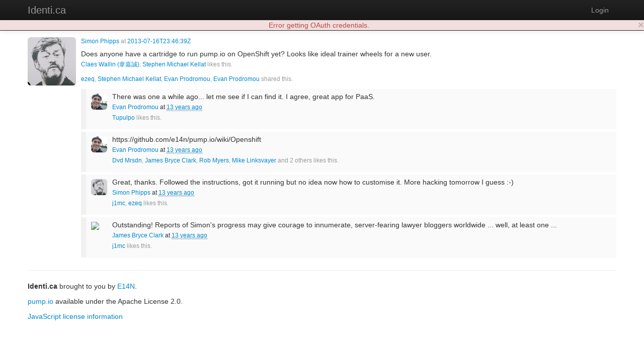

--- FILE ---
content_type: text/html; charset=utf-8
request_url: https://identi.ca/webmink/note/rbk_2wZdToSI-EB62IokwQ
body_size: 9731
content:
<!DOCTYPE html><html lang="en"><head><meta http-equiv="Content-Type" content="text/html; charset=UTF-8"><meta charset="utf-8"><title>note by Simon Phipps - Identi.ca</title><meta name="viewport" content="width=device-width, initial-scale=1.0"><link href="//maxcdn.bootstrapcdn.com/twitter-bootstrap/2.3.2/css/bootstrap-combined.no-icons.min.css" rel="stylesheet" integrity="sha384-nITPVmSN/64KqhfcWtEJQwuzHIHqSgbSPmp74MISiB8zab+d6ThLyqTpw8bYMBqY" crossorigin="anonymous"><link href="//cdnjs.cloudflare.com/ajax/libs/font-awesome/4.7.0/css/font-awesome.min.css" rel="stylesheet" integrity="sha384-wvfXpqpZZVQGK6TAh5PVlGOfQNHSoD2xbE+QkPxCAFlNEevoEH3Sl0sibVcOQVnN" crossorigin="anonymous"><link href="//cdnjs.cloudflare.com/ajax/libs/file-uploader/3.1.1/fineuploader.css" rel="stylesheet" integrity="sha384-C1uGbpJ1NVxkJw+K28nyR5P7oWY/VD8Lx0DAsjBFkbMg5dyTRHOL9GExCfvV7b7q" crossorigin="anonymous"><link href="//cdnjs.cloudflare.com/ajax/libs/select2/3.4.1/select2.min.css" rel="stylesheet" integrity="sha384-t087KIbF6xNxaqAXujy7+OhZdVNxg+hOPvSnopWEydtBFKWmlbnxx5GT/BFlu1hv" crossorigin="anonymous"><link href="/stylesheet/bootstrap-wysihtml5.css" rel="stylesheet"><link href="/stylesheet/bootstrap-lightbox.min.css" rel="stylesheet"><!-- Finally, our own override sheet--><link href="/stylesheet/pumpio.css" rel="stylesheet"><!--[if lt IE 9]><script src="http://html5shim.googlecode.com/svn/trunk/html5.js"></script><![endif]--></head><body><div class="navbar navbar-inverse navbar-fixed-top"><div class="navbar-inner"><div class="container"><a data-toggle="collapse" data-target=".nav-collapse" href="#" class="btn btn-navbar"><span class="fa fa-bars"></span></a><a href="/" class="brand">Identi.ca</a><div class="nav-collapse collapse"><ul class="nav pull-right"><li><a id="login" href="/main/login">Login</a></li></ul></div></div></div></div><div class="container"><div id="content"><div class="object-page h-entry"><div class="media"><a href="https://identi.ca/webmink" class="pull-left h-card p-author"><img src="https://identi.ca/uploads/webmink/2022/12/27/63H3wg_thumb.jpg" width="96" height="96" alt="Simon Phipps" class="img-rounded media-object"></a><div class="media-body"><p class="muted"><small> <a href="https://identi.ca/webmink">Simon Phipps</a> at <a href="https://identi.ca/webmink/note/rbk_2wZdToSI-EB62IokwQ"><time datetime="2013-07-16T23:46:39Z" class="dt-published">2013-07-16T23:46:39Z</time></a></small></p><div class="e-content"><div class="object-content p-summary">Does anyone have a cartridge to run pump.io on OpenShift yet? Looks like ideal trainer wheels for a new user.</div></div><p class="muted"><small><a href="https://microca.st/clacke">Claes Wallin (韋嘉誠)</a>, <a href="https://identi.ca/alpacaherder">Stephen Michael Kellat</a> likes this.</small></p><p class="muted"><small><a href="https://identi.ca/tioeze">ezeq</a>, <a href="https://identi.ca/alpacaherder">Stephen Michael Kellat</a>, <a href="https://identi.ca/evan">Evan Prodromou</a>, <a href="https://identi.ca/evan">Evan Prodromou</a> shared this.</small></p><div class="replies"><div data-activity-id="https://identi.ca/api/comment/qizYApUJROGraiZTYR40eQ" class="media reply"><a href="#" class="pull-left"><img src="https://identi.ca/uploads/evan/2016/2/10/L0L1kw_thumb.jpg" width="32" height="32" class="img-rounded media-object"></a><div class="media-body">There was one a while ago... let me see if I can find it. I agree, great app for PaaS.<p><small><a href="https://identi.ca/evan">Evan Prodromou</a> at <a href="https://identi.ca/evan/comment/qizYApUJROGraiZTYR40eQ"><abbr title="2013-07-16T23:50:14Z" class="easydate">2013-07-16T23:50:14Z</abbr></a></small></p><p class="muted"><small><a href="https://identi.ca/tupulpo">Tupulpo</a> likes this.</small></p></div></div><div data-activity-id="https://identi.ca/api/comment/rKPjdaw4Tlih8V08EDz1Xw" class="media reply"><a href="#" class="pull-left"><img src="https://identi.ca/uploads/evan/2016/2/10/L0L1kw_thumb.jpg" width="32" height="32" class="img-rounded media-object"></a><div class="media-body">https://github.com/e14n/pump.io/wiki/Openshift<p><small><a href="https://identi.ca/evan">Evan Prodromou</a> at <a href="https://identi.ca/evan/comment/rKPjdaw4Tlih8V08EDz1Xw"><abbr title="2013-07-16T23:54:55Z" class="easydate">2013-07-16T23:54:55Z</abbr></a></small></p><p class="muted"><small><a href="https://identi.ca/dvdmrsdn">Dvd Mrsdn</a>, <a href="https://identi.ca/jamiexml">James Bryce Clark</a>, <a href="https://identi.ca/robmyers">Rob Myers</a>, <a href="https://identi.ca/mlinksva">Mike Linksvayer</a> and 2 others likes this.</small></p></div></div><div data-activity-id="https://identi.ca/api/comment/BxmmAoSyRwKv1XmF5OWQXA" class="media reply"><a href="#" class="pull-left"><img src="https://identi.ca/uploads/webmink/2022/12/27/63H3wg_thumb.jpg" width="32" height="32" class="img-rounded media-object"></a><div class="media-body">Great, thanks. Followed the instructions, got it running but no idea now how to customise it. More hacking tomorrow I guess :-)<p><small><a href="https://identi.ca/webmink">Simon Phipps</a> at <a href="https://identi.ca/webmink/comment/BxmmAoSyRwKv1XmF5OWQXA"><abbr title="2013-07-17T00:52:40Z" class="easydate">2013-07-17T00:52:40Z</abbr></a></small></p><p class="muted"><small><a href="https://identi.ca/j1mc">j1mc</a>, <a href="https://identi.ca/tioeze">ezeq</a> likes this.</small></p></div></div><div data-activity-id="https://identi.ca/api/comment/dPpfzT3oTZW-1kc8lOf12g" class="media reply"><a href="#" class="pull-left"><img src="http://avatar3.status.net/i/identica/152168-96-20120216151527.png" width="32" height="32" class="img-rounded media-object"></a><div class="media-body">Outstanding!  Reports of Simon's progress may give courage to innumerate, server-fearing lawyer bloggers worldwide ...  well, at least one ...<p><small><a href="https://identi.ca/jamiexml">James Bryce Clark</a> at <a href="https://identi.ca/jamiexml/comment/dPpfzT3oTZW-1kc8lOf12g"><abbr title="2013-07-17T04:31:41Z" class="easydate">2013-07-17T04:31:41Z</abbr></a></small></p><p class="muted"><small><a href="https://identi.ca/j1mc">j1mc</a> likes this.</small></p></div></div></div></div></div></div></div><hr><footer><p><b>Identi.ca </b>brought to you by <a href="http://e14n.com/">E14N</a>. </p><p><a href="http://pump.io/">pump.io</a> available under the Apache License 2.0.</p><p><a href="/javascript/about.html" data-jslicense="1" data-bypass>JavaScript license information</a></p></footer></div><script src="//ajax.googleapis.com/ajax/libs/jquery/1.10.2/jquery.min.js" integrity="sha384-aBL3Lzi6c9LNDGvpHkZrrm3ZVsIwohDD7CDozL0pk8FwCrfmV7H9w8j3L7ikEv6h" crossorigin="anonymous"></script><script src="//cdnjs.cloudflare.com/ajax/libs/twitter-bootstrap/2.3.2/js/bootstrap.min.js" integrity="sha384-7sVK908dLMjOwvGD47EHg9cxk32sTpllx4Qqg0vzxEIlyBSsK9UauzrqZl8SPP0+" crossorigin="anonymous"></script><script src="//cdnjs.cloudflare.com/ajax/libs/lodash.js/4.17.4/lodash.min.js" integrity="sha384-FwbQ7A+X0UT99MG4WBjhZHvU0lvi67zmsIYxAREyhabGDXt1x0jDiwi3xubEYDYw" crossorigin="anonymous"></script><script src="//cdnjs.cloudflare.com/ajax/libs/backbone.js/1.3.3/backbone-min.js" integrity="sha384-NNt9ocJfZhIg2c5PbM5G2a3tTaeXhEfqCHWHNB7htzaWKn8MwFkzVyGdzLA8QMX7" crossorigin="anonymous"></script><script src="//cdnjs.cloudflare.com/ajax/libs/spin.js/1.2.7/spin.min.js" integrity="sha384-42TRsE23GzHQqobaGq/ztrEcPEKDkg6hIb2Q5aNK1TJH9kCBPgCxjcD+V8JHyp8T" crossorigin="anonymous"></script><script src="//cdnjs.cloudflare.com/ajax/libs/file-uploader/3.1.1/jquery.fineuploader.min.js" integrity="sha384-4I5M7IeYacs/DxdNapH3ZJWHpGDurSEJauRkgBLTK6CsKl1vodNWjNeYWqScb6kv" crossorigin="anonymous"></script><script src="//cdnjs.cloudflare.com/ajax/libs/wysihtml5/0.3.0/wysihtml5.min.js" integrity="sha384-PnQt2OMXYkEzb0JokcAmMcT5g2xbk1w3l8isPt7kTZ2OHnVnC2xcxy8iUsiIet/C" crossorigin="anonymous"></script><script src="//cdnjs.cloudflare.com/ajax/libs/select2/3.4.1/select2.min.js" integrity="sha384-Bjg2cC/PBtxwe9XCP8SmjTXhPAU/u3pPvfvdQUp9cmQLY8fV2i+RAB4grzjuXOqJ" crossorigin="anonymous">       if config.sockjs</script><script src="//cdnjs.cloudflare.com/ajax/libs/sockjs-client/0.3.2/sockjs-min.js" integrity="sha384-TfTpmLAfOnzYnGyQoXfZGuCTAAZspKwo6IsvPh6oedkmD3TmDvDukGLT7pZiDwlB" crossorigin="anonymous"></script><script src="/javascript/libs/jquery.easydate-0.2.4.min.js"></script><script src="/javascript/libs/oauth.min.js"></script><script src="/javascript/libs/sha1.min.js"></script><script src="/javascript/libs/jquery-spin.js"></script><script src="/javascript/libs/bootstrap-wysihtml5.js"></script><script src="/javascript/libs/bootstrap-lightbox.min.js"></script><script src="/shared/jade-runtime.js"></script><script src="/javascript/pump.js"></script><script src="/javascript/pump/auth.js"></script><script src="/javascript/pump/model.js"></script><script src="/javascript/pump/router.js"></script><script src="/javascript/pump/socket.js"></script><script src="/javascript/pump/view.js"></script><script>/* @license magnet:?xt=urn:btih:8e4f440f4c65981c5bf93c76d35135ba5064d8b7&dn=apache-2.0.txt Apache-2.0 */
if (!Pump) {
    Pump = {};
}
if (!Pump.config) {
    Pump.config = {};
}
_.extend(Pump.config, {
    site: "Identi.ca",
    haveEmail: true,
    requireEmail: false,
    disableRegistration: true,
    canUpload: true,
    debugClient: false,
    sockjs: true,
    nicknameBlacklist: ["api","oauth","public","robots.txt","humans.txt",".well-known","sitemap.xml","favicon.ico"]
});

Pump.initialData = {"object":{"objectType":"note","content":"Does anyone have a cartridge to run pump.io on OpenShift yet? Looks like ideal trainer wheels for a new user.","author":{"preferredUsername":"webmink","_user":true,"url":"https://identi.ca/webmink","displayName":"Simon Phipps","_uuid":"xLk0n80aTxegMQZNX1THVw","links":{"self":{"href":"https://identi.ca/api/user/webmink/profile"},"activity-inbox":{"href":"https://identi.ca/api/user/webmink/inbox"},"activity-outbox":{"href":"https://identi.ca/api/user/webmink/feed"}},"objectType":"person","_created":"2013-06-27T22:09:53Z","followers":{"url":"https://identi.ca/api/user/webmink/followers","author":{"id":"acct:webmink@identi.ca","objectType":"person"},"links":{"self":{"href":"https://identi.ca/api/user/webmink/followers"}},"displayName":"Followers","members":{"url":"https://identi.ca/api/user/webmink/followers"},"objectType":"collection","id":"https://identi.ca/api/user/webmink/followers"},"following":{"url":"https://identi.ca/api/user/webmink/following"},"favorites":{"url":"https://identi.ca/api/user/webmink/favorites"},"lists":{"url":"https://identi.ca/api/user/webmink/lists/person"},"status_net":{"avatarLinks":[{"url":"http://avatar3.status.net/i/identica/15525-original-20080720195018.png","rel":"avatar","type":"image/png","width":75,"height":82},{"url":"http://avatar3.status.net/i/identica/15525-96-20080720195018.png","rel":"avatar","type":"image/png","width":96,"height":96},{"url":"http://avatar3.status.net/i/identica/15525-48-20080720195018.png","rel":"avatar","type":"image/png","width":48,"height":48},{"url":"http://avatar3.status.net/i/identica/15525-24-20080720195018.png","rel":"avatar","type":"image/png","width":24,"height":24}],"profile_info":{"local_id":"15525"}},"image":{"url":"https://identi.ca/uploads/webmink/2022/12/27/63H3wg_thumb.jpg","width":96,"height":96},"location":{"objectType":"place","position":"+50.90395-1.40428/","lat":"50.90395","lon":"-1.40428","displayName":"Southampton, United Kingdom","url":"http://www.geonames.org/2637487"},"portablecontacts_net":{"preferredUsername":"webmink","displayName":"Simon Phipps","note":"Software freedom activist, transparency activist, photographer, writer, speaker, consultant, floor wax.","addresses":{"formatted":"Southampton, UK"},"urls":[{"type":"homepage","value":"http://www.webmink.com","primary":"true"}]},"upstreamDuplicates":["http://identi.ca/user/15525"],"summary":"Software freedom and digital rights activist, photographer, writer, speaker, consultant, floor wax. Find me via https://webm.ink","updated":"2022-12-27T22:29:33Z","pump_io":{"fullImage":{"url":"https://identi.ca/uploads/webmink/2022/12/27/63H3wg.jpg","width":705,"height":854}},"liked":false,"_user_confirmed":true,"id":"acct:webmink@identi.ca"},"_created":"2013-07-16T23:46:39Z","_uuid":"rbk_2wZdToSI-EB62IokwQ","published":"2013-07-16T23:46:39Z","updated":"2013-07-16T23:46:39Z","links":{"self":{"href":"https://identi.ca/api/note/rbk_2wZdToSI-EB62IokwQ"}},"likes":{"url":"https://identi.ca/api/note/rbk_2wZdToSI-EB62IokwQ/likes","totalItems":2,"items":[{"preferredUsername":"clacke","url":"https://microca.st/clacke","displayName":"Claes Wallin (韋嘉誠)","links":{"self":{"href":"https://microca.st/api/user/clacke/profile"},"activity-inbox":{"href":"https://microca.st/api/user/clacke/inbox"},"activity-outbox":{"href":"https://microca.st/api/user/clacke/feed"}},"objectType":"person","updated":"2020-02-15T04:39:31Z","published":"2013-04-02T13:03:17Z","followers":{"url":"https://microca.st/api/user/clacke/followers","author":{"id":"acct:clacke@microca.st","objectType":"person"},"links":{"self":{"href":"https://microca.st/api/user/clacke/followers"}},"displayName":"Followers","members":{"url":"https://microca.st/api/user/clacke/followers"},"objectType":"collection","updated":"2013-07-02T19:06:26Z","published":"2013-04-02T13:03:17Z","id":"https://microca.st/api/user/clacke/followers"},"following":{"url":"https://microca.st/api/user/clacke/following"},"favorites":{"url":"https://microca.st/api/user/clacke/favorites"},"lists":{"url":"https://microca.st/api/user/clacke/lists/person","displayName":"Collections of persons for Claes Wallin (韋嘉誠)","objectTypes":["collection"],"links":{"first":{"href":"https://microca.st/api/user/clacke/lists/person"},"self":{"href":"https://microca.st/api/user/clacke/lists/person"},"prev":{"href":"https://microca.st/api/user/clacke/lists/person?since=https%3A%2F%2Fmicroca.st%2Fapi%2Fcollection%2Fvf9sFAmoR3-eX8YVHdVJXQ"}},"author":{"id":"acct:clacke@microca.st","objectType":"person"}},"pump_io":{"followed":false,"shared":false,"fullImage":{"url":"https://microca.st/uploads/clacke/2013/4/2/0Fo43Q.png","width":215,"height":215}},"location":{"objectType":"place","displayName":"Hong Kong"},"summary":"Linux native since 1995. Working in Ruby, shell scripts, whatever gets the page up. Solving yesterday's problems tomorrow.","image":{"url":"https://microca.st/uploads/clacke/2013/4/2/0Fo43Q_thumb.png","width":96,"height":96},"liked":false,"_created":"2013-07-11T07:45:43Z","id":"acct:clacke@microca.st"},{"preferredUsername":"alpacaherder","_user":true,"url":"https://identi.ca/alpacaherder","displayName":"Stephen Michael Kellat","_uuid":"Q1y0w_S0SmaMCBSHJUPh9A","links":{"self":{"href":"https://identi.ca/api/user/alpacaherder/profile"},"activity-inbox":{"href":"https://identi.ca/api/user/alpacaherder/inbox"},"activity-outbox":{"href":"https://identi.ca/api/user/alpacaherder/feed"}},"objectType":"person","_created":"2013-06-27T22:15:21Z","followers":{"url":"https://identi.ca/api/user/alpacaherder/followers"},"following":{"url":"https://identi.ca/api/user/alpacaherder/following"},"favorites":{"url":"https://identi.ca/api/user/alpacaherder/favorites"},"lists":{"url":"https://identi.ca/api/user/alpacaherder/lists/person","displayName":"Collections of persons for Stephen Michael Kellat","objectTypes":["collection"],"links":{"first":{"href":"https://identi.ca/api/user/alpacaherder/lists/person"},"self":{"href":"https://identi.ca/api/user/alpacaherder/lists/person"},"prev":{"href":"https://identi.ca/api/user/alpacaherder/lists/person?since=https%3A%2F%2Fidenti.ca%2Fapi%2Fcollection%2FhWygGvS0QKqEZSQcG6iQsA"}},"author":{"id":"acct:alpacaherder@identi.ca","objectType":"person"}},"status_net":{"avatarLinks":[{"url":"http://avatar3.status.net/i/identica/16938-480-20090624205858.jpeg","rel":"avatar","type":"image/jpeg","width":480,"height":480},{"url":"http://avatar3.status.net/i/identica/16938-96-20090624205858.jpeg","rel":"avatar","type":"image/jpeg","width":96,"height":96},{"url":"http://avatar3.status.net/i/identica/16938-48-20090624205858.jpeg","rel":"avatar","type":"image/jpeg","width":48,"height":48},{"url":"http://avatar3.status.net/i/identica/16938-24-20090624205858.jpeg","rel":"avatar","type":"image/jpeg","width":24,"height":24}],"profile_info":{"local_id":"16938"}},"image":{"height":90,"url":"https://identi.ca/uploads/alpacaherder/2022/11/19/ttsLvQ.jpg","width":90},"location":{"displayName":"Ashtabula County, Ohio","objectType":"place"},"portablecontacts_net":{"preferredUsername":"alpacaherder","displayName":"Stephen Michael Kellat","note":"Ubuntu Member.  Amateur Radio Operator.  A guy living among the Appalachian Diaspora.  Podcaster to librarians.","addresses":{"formatted":"Township of Ashtabula, County of Ashtabula, State of Ohio"},"urls":[{"type":"homepage","value":"http://wiki.ubuntu.com/skellat","primary":"true"}]},"upstreamDuplicates":["http://identi.ca/user/16938"],"summary":"Adjunct Instructor of Computer Science.  A Librarian Long, Long Ago.  Podcaster.  TeX User Group Member.  Amateur Radio Operator (General Class).  Occasional Writer.  Ubuntu Member.  Fediverse Explorer.","updated":"2023-07-23T21:50:23Z","pump_io":{"fullImage":{"url":"https://identi.ca/uploads/alpacaherder/2018/6/4/fswPbg.jpg","width":720,"height":960}},"liked":false,"_user_confirmed":true,"id":"acct:alpacaherder@identi.ca"}]},"replies":{"url":"https://identi.ca/api/note/rbk_2wZdToSI-EB62IokwQ/replies","totalItems":4,"items":[{"objectType":"comment","content":"Outstanding!  Reports of Simon's progress may give courage to innumerate, server-fearing lawyer bloggers worldwide ...  well, at least one ...","inReplyTo":{"objectType":"note","content":"Does anyone have a cartridge to run pump.io on OpenShift yet? Looks like ideal trainer wheels for a new user.","author":{"preferredUsername":"webmink","url":"https://identi.ca/webmink","displayName":"Simon Phipps","links":{"self":{"href":"https://identi.ca/api/user/webmink/profile"},"activity-inbox":{"href":"https://identi.ca/api/user/webmink/inbox"},"activity-outbox":{"href":"https://identi.ca/api/user/webmink/feed"}},"objectType":"person","followers":{"url":"https://identi.ca/api/user/webmink/followers","author":{"id":"acct:webmink@identi.ca","objectType":"person"},"links":{"self":{"href":"https://identi.ca/api/user/webmink/followers"}},"displayName":"Followers","members":{"url":"https://identi.ca/api/user/webmink/followers"},"objectType":"collection","id":"https://identi.ca/api/user/webmink/followers"},"following":{"url":"https://identi.ca/api/user/webmink/following"},"favorites":{"url":"https://identi.ca/api/user/webmink/favorites"},"lists":{"url":"https://identi.ca/api/user/webmink/lists/person"},"status_net":{"avatarLinks":[{"url":"http://avatar3.status.net/i/identica/15525-original-20080720195018.png","rel":"avatar","type":"image/png","width":75,"height":82},{"url":"http://avatar3.status.net/i/identica/15525-96-20080720195018.png","rel":"avatar","type":"image/png","width":96,"height":96},{"url":"http://avatar3.status.net/i/identica/15525-48-20080720195018.png","rel":"avatar","type":"image/png","width":48,"height":48},{"url":"http://avatar3.status.net/i/identica/15525-24-20080720195018.png","rel":"avatar","type":"image/png","width":24,"height":24}],"profile_info":{"local_id":"15525"}},"image":{"url":"https://identi.ca/uploads/webmink/2022/12/27/63H3wg_thumb.jpg","width":96,"height":96},"location":{"objectType":"place","position":"+50.90395-1.40428/","lat":"50.90395","lon":"-1.40428","displayName":"Southampton, United Kingdom","url":"http://www.geonames.org/2637487"},"portablecontacts_net":{"preferredUsername":"webmink","displayName":"Simon Phipps","note":"Software freedom activist, transparency activist, photographer, writer, speaker, consultant, floor wax.","addresses":{"formatted":"Southampton, UK"},"urls":[{"type":"homepage","value":"http://www.webmink.com","primary":"true"}]},"upstreamDuplicates":["http://identi.ca/user/15525"],"summary":"Software freedom and digital rights activist, photographer, writer, speaker, consultant, floor wax. Find me via https://webm.ink","updated":"2022-12-27T22:29:33Z","pump_io":{"fullImage":{"url":"https://identi.ca/uploads/webmink/2022/12/27/63H3wg.jpg","width":705,"height":854}},"liked":false,"id":"acct:webmink@identi.ca"},"published":"2013-07-16T23:46:39Z","updated":"2013-07-16T23:46:39Z","links":{"self":{"href":"https://identi.ca/api/note/rbk_2wZdToSI-EB62IokwQ"}},"likes":{"url":"https://identi.ca/api/note/rbk_2wZdToSI-EB62IokwQ/likes"},"replies":{"url":"https://identi.ca/api/note/rbk_2wZdToSI-EB62IokwQ/replies"},"shares":{"url":"https://identi.ca/api/note/rbk_2wZdToSI-EB62IokwQ/shares"},"url":"https://identi.ca/webmink/note/rbk_2wZdToSI-EB62IokwQ","id":"https://identi.ca/api/note/rbk_2wZdToSI-EB62IokwQ"},"author":{"preferredUsername":"jamiexml","url":"https://identi.ca/jamiexml","displayName":"James Bryce Clark","links":{"self":{"href":"https://identi.ca/api/user/jamiexml/profile"},"activity-inbox":{"href":"https://identi.ca/api/user/jamiexml/inbox"},"activity-outbox":{"href":"https://identi.ca/api/user/jamiexml/feed"}},"objectType":"person","followers":{"url":"https://identi.ca/api/user/jamiexml/followers"},"following":{"url":"https://identi.ca/api/user/jamiexml/following"},"favorites":{"url":"https://identi.ca/api/user/jamiexml/favorites"},"lists":{"url":"https://identi.ca/api/user/jamiexml/lists/person","displayName":"Collections of persons for James Bryce Clark","objectTypes":["collection"],"links":{"first":{"href":"https://identi.ca/api/user/jamiexml/lists/person"},"self":{"href":"https://identi.ca/api/user/jamiexml/lists/person"},"prev":{"href":"https://identi.ca/api/user/jamiexml/lists/person?since=https%3A%2F%2Fidenti.ca%2Fapi%2Fcollection%2Fo8BuiiipR2SuN6KrPy1lMg"}},"author":{"id":"acct:jamiexml@identi.ca","objectType":"person"}},"status_net":{"avatarLinks":[{"url":"http://avatar3.status.net/i/identica/152168-150-20120216151527.png","rel":"avatar","type":"image/png","width":150,"height":150},{"url":"http://avatar3.status.net/i/identica/152168-96-20120216151527.png","rel":"avatar","type":"image/png","width":96,"height":96},{"url":"http://avatar3.status.net/i/identica/152168-48-20120216151527.png","rel":"avatar","type":"image/png","width":48,"height":48},{"url":"http://avatar3.status.net/i/identica/152168-24-20120216151527.png","rel":"avatar","type":"image/png","width":24,"height":24}],"profile_info":{"local_id":"152168"}},"image":{"url":"http://avatar3.status.net/i/identica/152168-96-20120216151527.png","rel":"avatar","type":"image/png","width":96,"height":96},"location":{"objectType":"place","position":"+33.94251-118.40897/","lat":"33.94251","lon":"-118.40897","displayName":"Los Angeles, California","url":"http://www.geonames.org/5408295"},"portablecontacts_net":{"preferredUsername":"jamiexml","displayName":"James Bryce Clark","note":"Global open standards: OASIS general counsel. Personal views. Lawyer, IPR guy, dad, husband, hacker, boater. Ex-Wall Street, ex-Minnesota.","addresses":{"formatted":"Los Angeles International Airport (LAX)"},"urls":[{"type":"homepage","value":"http://www.linkedin.com/in/jamesbryceclark","primary":"true"}]},"upstreamDuplicates":["http://identi.ca/user/152168"],"summary":"Global open standards: OASIS general counsel. Personal views. Lawyer, IPR guy, dad, husband, hacker, boater. Ex-Wall Street, ex-Minnesota.  This account is mirrored at jamiexml@twitter.com.","updated":"2013-08-05T20:32:36Z","pump_io":{"followed":false},"id":"acct:jamiexml@identi.ca"},"published":"2013-07-17T04:31:41Z","updated":"2013-07-17T04:31:41Z","links":{"self":{"href":"https://identi.ca/api/comment/dPpfzT3oTZW-1kc8lOf12g"}},"likes":{"url":"https://identi.ca/api/comment/dPpfzT3oTZW-1kc8lOf12g/likes","totalItems":1,"items":[{"preferredUsername":"j1mc","_user":true,"url":"https://identi.ca/j1mc","displayName":"j1mc","_uuid":"8Zj44oSjSSmjrUQad4bqIQ","links":{"self":{"href":"https://identi.ca/api/user/j1mc/profile"},"activity-inbox":{"href":"https://identi.ca/api/user/j1mc/inbox"},"activity-outbox":{"href":"https://identi.ca/api/user/j1mc/feed"}},"objectType":"person","_created":"2013-06-27T21:43:15Z","followers":{"url":"https://identi.ca/api/user/j1mc/followers","author":{"id":"acct:j1mc@identi.ca","objectType":"person"},"links":{"self":{"href":"https://identi.ca/api/user/j1mc/followers"}},"displayName":"Followers","members":{"url":"https://identi.ca/api/user/j1mc/followers"},"objectType":"collection","_created":"2013-06-27T21:43:15Z","id":"https://identi.ca/api/user/j1mc/followers","objectTypes":["person"]},"following":{"url":"https://identi.ca/api/user/j1mc/following"},"favorites":{"url":"https://identi.ca/api/user/j1mc/favorites"},"lists":{"url":"https://identi.ca/api/user/j1mc/lists/person","displayName":"Collections of persons for j1mc","objectTypes":["collection"],"links":{"first":{"href":"https://identi.ca/api/user/j1mc/lists/person"},"self":{"href":"https://identi.ca/api/user/j1mc/lists/person"},"prev":{"href":"https://identi.ca/api/user/j1mc/lists/person?since=https%3A%2F%2Fidenti.ca%2Fapi%2Fcollection%2F9mJwO7DPTJeJgqIlt_nhAQ"}},"author":{"id":"acct:j1mc@identi.ca","objectType":"person"}},"status_net":{"avatarLinks":[{"url":"http://avatar3.status.net/i/identica/6869-392-20121031112902.png","rel":"avatar","type":"image/png","width":392,"height":392},{"url":"http://avatar3.status.net/i/identica/6869-96-20121031112902.png","rel":"avatar","type":"image/png","width":96,"height":96},{"url":"http://avatar3.status.net/i/identica/6869-48-20121031112902.png","rel":"avatar","type":"image/png","width":48,"height":48},{"url":"http://avatar3.status.net/i/identica/6869-24-20121031112902.png","rel":"avatar","type":"image/png","width":24,"height":24}],"profile_info":{"local_id":"6869"}},"image":{"url":"https://identi.ca/uploads/j1mc/2015/3/10/b6qq_w_thumb.jpg","width":96,"height":96},"location":{"objectType":"place","position":"+41.85003-87.65005/","lat":"41.85003","lon":"-87.65005","displayName":"Chicago, United States","url":"http://www.geonames.org/4887398"},"portablecontacts_net":{"preferredUsername":"j1mc","displayName":"j1mc","addresses":{"formatted":"Chicago, Illinois, US"},"urls":[{"type":"homepage","value":"http://j1m.net","primary":"true"}]},"upstreamDuplicates":["http://identi.ca/user/6869"],"updated":"2015-03-10T00:21:22Z","summary":"GNOME user and docs contributor. Co-organizer of the ChicagoLUG.","pump_io":{"fullImage":{"url":"https://identi.ca/uploads/j1mc/2015/3/10/b6qq_w.jpg","width":160,"height":160}},"_user_confirmed":true,"id":"acct:j1mc@identi.ca"}]},"replies":{"url":"https://identi.ca/api/comment/dPpfzT3oTZW-1kc8lOf12g/replies","totalItems":0},"shares":{"url":"https://identi.ca/api/comment/dPpfzT3oTZW-1kc8lOf12g/shares","totalItems":0},"url":"https://identi.ca/jamiexml/comment/dPpfzT3oTZW-1kc8lOf12g","id":"https://identi.ca/api/comment/dPpfzT3oTZW-1kc8lOf12g"},{"objectType":"comment","content":"Great, thanks. Followed the instructions, got it running but no idea now how to customise it. More hacking tomorrow I guess :-)","inReplyTo":{"objectType":"note","content":"Does anyone have a cartridge to run pump.io on OpenShift yet? Looks like ideal trainer wheels for a new user.","author":{"preferredUsername":"webmink","url":"https://identi.ca/webmink","displayName":"Simon Phipps","links":{"self":{"href":"https://identi.ca/api/user/webmink/profile"},"activity-inbox":{"href":"https://identi.ca/api/user/webmink/inbox"},"activity-outbox":{"href":"https://identi.ca/api/user/webmink/feed"}},"objectType":"person","followers":{"url":"https://identi.ca/api/user/webmink/followers","author":{"id":"acct:webmink@identi.ca","objectType":"person"},"links":{"self":{"href":"https://identi.ca/api/user/webmink/followers"}},"displayName":"Followers","members":{"url":"https://identi.ca/api/user/webmink/followers"},"objectType":"collection","id":"https://identi.ca/api/user/webmink/followers"},"following":{"url":"https://identi.ca/api/user/webmink/following"},"favorites":{"url":"https://identi.ca/api/user/webmink/favorites"},"lists":{"url":"https://identi.ca/api/user/webmink/lists/person"},"status_net":{"avatarLinks":[{"url":"http://avatar3.status.net/i/identica/15525-original-20080720195018.png","rel":"avatar","type":"image/png","width":75,"height":82},{"url":"http://avatar3.status.net/i/identica/15525-96-20080720195018.png","rel":"avatar","type":"image/png","width":96,"height":96},{"url":"http://avatar3.status.net/i/identica/15525-48-20080720195018.png","rel":"avatar","type":"image/png","width":48,"height":48},{"url":"http://avatar3.status.net/i/identica/15525-24-20080720195018.png","rel":"avatar","type":"image/png","width":24,"height":24}],"profile_info":{"local_id":"15525"}},"image":{"url":"https://identi.ca/uploads/webmink/2022/12/27/63H3wg_thumb.jpg","width":96,"height":96},"location":{"objectType":"place","position":"+50.90395-1.40428/","lat":"50.90395","lon":"-1.40428","displayName":"Southampton, United Kingdom","url":"http://www.geonames.org/2637487"},"portablecontacts_net":{"preferredUsername":"webmink","displayName":"Simon Phipps","note":"Software freedom activist, transparency activist, photographer, writer, speaker, consultant, floor wax.","addresses":{"formatted":"Southampton, UK"},"urls":[{"type":"homepage","value":"http://www.webmink.com","primary":"true"}]},"upstreamDuplicates":["http://identi.ca/user/15525"],"summary":"Software freedom and digital rights activist, photographer, writer, speaker, consultant, floor wax. Find me via https://webm.ink","updated":"2022-12-27T22:29:33Z","pump_io":{"fullImage":{"url":"https://identi.ca/uploads/webmink/2022/12/27/63H3wg.jpg","width":705,"height":854}},"liked":false,"id":"acct:webmink@identi.ca"},"published":"2013-07-16T23:46:39Z","updated":"2013-07-16T23:46:39Z","links":{"self":{"href":"https://identi.ca/api/note/rbk_2wZdToSI-EB62IokwQ"}},"likes":{"url":"https://identi.ca/api/note/rbk_2wZdToSI-EB62IokwQ/likes"},"replies":{"url":"https://identi.ca/api/note/rbk_2wZdToSI-EB62IokwQ/replies"},"shares":{"url":"https://identi.ca/api/note/rbk_2wZdToSI-EB62IokwQ/shares"},"url":"https://identi.ca/webmink/note/rbk_2wZdToSI-EB62IokwQ","id":"https://identi.ca/api/note/rbk_2wZdToSI-EB62IokwQ"},"author":{"preferredUsername":"webmink","url":"https://identi.ca/webmink","displayName":"Simon Phipps","links":{"self":{"href":"https://identi.ca/api/user/webmink/profile"},"activity-inbox":{"href":"https://identi.ca/api/user/webmink/inbox"},"activity-outbox":{"href":"https://identi.ca/api/user/webmink/feed"}},"objectType":"person","followers":{"url":"https://identi.ca/api/user/webmink/followers","author":{"id":"acct:webmink@identi.ca","objectType":"person"},"links":{"self":{"href":"https://identi.ca/api/user/webmink/followers"}},"displayName":"Followers","members":{"url":"https://identi.ca/api/user/webmink/followers"},"objectType":"collection","id":"https://identi.ca/api/user/webmink/followers"},"following":{"url":"https://identi.ca/api/user/webmink/following"},"favorites":{"url":"https://identi.ca/api/user/webmink/favorites"},"lists":{"url":"https://identi.ca/api/user/webmink/lists/person"},"status_net":{"avatarLinks":[{"url":"http://avatar3.status.net/i/identica/15525-original-20080720195018.png","rel":"avatar","type":"image/png","width":75,"height":82},{"url":"http://avatar3.status.net/i/identica/15525-96-20080720195018.png","rel":"avatar","type":"image/png","width":96,"height":96},{"url":"http://avatar3.status.net/i/identica/15525-48-20080720195018.png","rel":"avatar","type":"image/png","width":48,"height":48},{"url":"http://avatar3.status.net/i/identica/15525-24-20080720195018.png","rel":"avatar","type":"image/png","width":24,"height":24}],"profile_info":{"local_id":"15525"}},"image":{"url":"https://identi.ca/uploads/webmink/2022/12/27/63H3wg_thumb.jpg","width":96,"height":96},"location":{"objectType":"place","position":"+50.90395-1.40428/","lat":"50.90395","lon":"-1.40428","displayName":"Southampton, United Kingdom","url":"http://www.geonames.org/2637487"},"portablecontacts_net":{"preferredUsername":"webmink","displayName":"Simon Phipps","note":"Software freedom activist, transparency activist, photographer, writer, speaker, consultant, floor wax.","addresses":{"formatted":"Southampton, UK"},"urls":[{"type":"homepage","value":"http://www.webmink.com","primary":"true"}]},"upstreamDuplicates":["http://identi.ca/user/15525"],"summary":"Software freedom and digital rights activist, photographer, writer, speaker, consultant, floor wax. Find me via https://webm.ink","updated":"2022-12-27T22:29:33Z","pump_io":{"fullImage":{"url":"https://identi.ca/uploads/webmink/2022/12/27/63H3wg.jpg","width":705,"height":854}},"liked":false,"id":"acct:webmink@identi.ca"},"published":"2013-07-17T00:52:40Z","updated":"2013-07-17T00:52:40Z","links":{"self":{"href":"https://identi.ca/api/comment/BxmmAoSyRwKv1XmF5OWQXA"}},"likes":{"url":"https://identi.ca/api/comment/BxmmAoSyRwKv1XmF5OWQXA/likes","totalItems":2,"items":[{"preferredUsername":"j1mc","_user":true,"url":"https://identi.ca/j1mc","displayName":"j1mc","_uuid":"8Zj44oSjSSmjrUQad4bqIQ","links":{"self":{"href":"https://identi.ca/api/user/j1mc/profile"},"activity-inbox":{"href":"https://identi.ca/api/user/j1mc/inbox"},"activity-outbox":{"href":"https://identi.ca/api/user/j1mc/feed"}},"objectType":"person","_created":"2013-06-27T21:43:15Z","followers":{"url":"https://identi.ca/api/user/j1mc/followers","author":{"id":"acct:j1mc@identi.ca","objectType":"person"},"links":{"self":{"href":"https://identi.ca/api/user/j1mc/followers"}},"displayName":"Followers","members":{"url":"https://identi.ca/api/user/j1mc/followers"},"objectType":"collection","_created":"2013-06-27T21:43:15Z","id":"https://identi.ca/api/user/j1mc/followers","objectTypes":["person"]},"following":{"url":"https://identi.ca/api/user/j1mc/following"},"favorites":{"url":"https://identi.ca/api/user/j1mc/favorites"},"lists":{"url":"https://identi.ca/api/user/j1mc/lists/person","displayName":"Collections of persons for j1mc","objectTypes":["collection"],"links":{"first":{"href":"https://identi.ca/api/user/j1mc/lists/person"},"self":{"href":"https://identi.ca/api/user/j1mc/lists/person"},"prev":{"href":"https://identi.ca/api/user/j1mc/lists/person?since=https%3A%2F%2Fidenti.ca%2Fapi%2Fcollection%2F9mJwO7DPTJeJgqIlt_nhAQ"}},"author":{"id":"acct:j1mc@identi.ca","objectType":"person"}},"status_net":{"avatarLinks":[{"url":"http://avatar3.status.net/i/identica/6869-392-20121031112902.png","rel":"avatar","type":"image/png","width":392,"height":392},{"url":"http://avatar3.status.net/i/identica/6869-96-20121031112902.png","rel":"avatar","type":"image/png","width":96,"height":96},{"url":"http://avatar3.status.net/i/identica/6869-48-20121031112902.png","rel":"avatar","type":"image/png","width":48,"height":48},{"url":"http://avatar3.status.net/i/identica/6869-24-20121031112902.png","rel":"avatar","type":"image/png","width":24,"height":24}],"profile_info":{"local_id":"6869"}},"image":{"url":"https://identi.ca/uploads/j1mc/2015/3/10/b6qq_w_thumb.jpg","width":96,"height":96},"location":{"objectType":"place","position":"+41.85003-87.65005/","lat":"41.85003","lon":"-87.65005","displayName":"Chicago, United States","url":"http://www.geonames.org/4887398"},"portablecontacts_net":{"preferredUsername":"j1mc","displayName":"j1mc","addresses":{"formatted":"Chicago, Illinois, US"},"urls":[{"type":"homepage","value":"http://j1m.net","primary":"true"}]},"upstreamDuplicates":["http://identi.ca/user/6869"],"updated":"2015-03-10T00:21:22Z","summary":"GNOME user and docs contributor. Co-organizer of the ChicagoLUG.","pump_io":{"fullImage":{"url":"https://identi.ca/uploads/j1mc/2015/3/10/b6qq_w.jpg","width":160,"height":160}},"_user_confirmed":true,"id":"acct:j1mc@identi.ca"},{"preferredUsername":"tioeze","_user":true,"url":"https://identi.ca/tioeze","displayName":"ezeq","_uuid":"Zl-jGe9KSHelZBwU5WBRAg","links":{"self":{"href":"https://identi.ca/api/user/tioeze/profile"},"activity-inbox":{"href":"https://identi.ca/api/user/tioeze/inbox"},"activity-outbox":{"href":"https://identi.ca/api/user/tioeze/feed"}},"objectType":"person","_created":"2013-06-28T02:16:47Z","followers":{"url":"https://identi.ca/api/user/tioeze/followers","author":{"id":"acct:tioeze@identi.ca","objectType":"person"},"links":{"self":{"href":"https://identi.ca/api/user/tioeze/followers"}},"displayName":"Followers","members":{"url":"https://identi.ca/api/user/tioeze/followers"},"objectType":"collection","id":"https://identi.ca/api/user/tioeze/followers"},"following":{"url":"https://identi.ca/api/user/tioeze/following"},"favorites":{"url":"https://identi.ca/api/user/tioeze/favorites"},"lists":{"url":"https://identi.ca/api/user/tioeze/lists/person","displayName":"Collections of persons for tioeze-identi.ca","objectTypes":{"0":"collection"},"links":{"first":{"href":"https://identi.ca/api/user/tioeze/lists/person"},"self":{"href":"https://identi.ca/api/user/tioeze/lists/person"},"prev":{"href":"https://identi.ca/api/user/tioeze/lists/person?since=https%3A%2F%2Fidenti.ca%2Fapi%2Fcollection%2Fc2nGEIJ4QgeAipNkGV-wOQ"}},"author":{"id":"acct:tioeze@identi.ca","objectType":"person"}},"status_net":{"avatarLinks":{"0":{"url":"http://avatar3.status.net/i/identica/33048-200-20130326231424.jpeg","rel":"avatar","type":"image/jpeg","width":200,"height":200},"1":{"url":"http://avatar3.status.net/i/identica/33048-96-20130326231424.jpeg","rel":"avatar","type":"image/jpeg","width":96,"height":96},"2":{"url":"http://avatar3.status.net/i/identica/33048-48-20130326231424.jpeg","rel":"avatar","type":"image/jpeg","width":48,"height":48},"3":{"url":"http://avatar3.status.net/i/identica/33048-24-20130326231424.jpeg","rel":"avatar","type":"image/jpeg","width":24,"height":24}},"profile_info":{"local_id":"33048"}},"image":{"url":"https://identi.ca/uploads/tioeze/2014/11/8/5VYeNQ_thumb.jpg","width":96,"height":96},"location":{"objectType":"place","position":"-34.00000-64.00000/","lat":"-34","lon":"-64","displayName":"Argentina","url":"http://www.geonames.org/3855098"},"portablecontacts_net":{"preferredUsername":"tioeze","displayName":"tioEze","note":"Solo para elegidos y con todo respeto. Lo serio esta aqui http://www.linkedin.com/in/eoyarzabal","addresses":{"formatted":"Argentina"},"urls":{"0":{"type":"homepage","value":"http://tioeze.com.ar","primary":"true"}}},"upstreamDuplicates":{"0":"http://identi.ca/user/33048"},"summary":"Solo para elegidos y con todo respeto.. Trabajo en http://oyarguti.com.ar usuario de Software libre desde hace mucho.. No me sigas.","updated":"2014-11-08T18:33:59Z","pump_io":{"followed":false},"shares":{"url":"https://identi.ca/api/person/Zl-jGe9KSHelZBwU5WBRAg/shares"},"liked":false,"likes":{"url":"https://identi.ca/api/person/Zl-jGe9KSHelZBwU5WBRAg/likes"},"replies":{"url":"https://identi.ca/api/person/Zl-jGe9KSHelZBwU5WBRAg/replies"},"_user_confirmed":true,"id":"acct:tioeze@identi.ca"}]},"replies":{"url":"https://identi.ca/api/comment/BxmmAoSyRwKv1XmF5OWQXA/replies","totalItems":0},"shares":{"url":"https://identi.ca/api/comment/BxmmAoSyRwKv1XmF5OWQXA/shares","totalItems":0},"url":"https://identi.ca/webmink/comment/BxmmAoSyRwKv1XmF5OWQXA","id":"https://identi.ca/api/comment/BxmmAoSyRwKv1XmF5OWQXA"},{"objectType":"comment","content":"https://github.com/e14n/pump.io/wiki/Openshift","inReplyTo":{"objectType":"note","content":"Does anyone have a cartridge to run pump.io on OpenShift yet? Looks like ideal trainer wheels for a new user.","author":{"preferredUsername":"webmink","url":"https://identi.ca/webmink","displayName":"Simon Phipps","links":{"self":{"href":"https://identi.ca/api/user/webmink/profile"},"activity-inbox":{"href":"https://identi.ca/api/user/webmink/inbox"},"activity-outbox":{"href":"https://identi.ca/api/user/webmink/feed"}},"objectType":"person","followers":{"url":"https://identi.ca/api/user/webmink/followers","author":{"id":"acct:webmink@identi.ca","objectType":"person"},"links":{"self":{"href":"https://identi.ca/api/user/webmink/followers"}},"displayName":"Followers","members":{"url":"https://identi.ca/api/user/webmink/followers"},"objectType":"collection","id":"https://identi.ca/api/user/webmink/followers"},"following":{"url":"https://identi.ca/api/user/webmink/following"},"favorites":{"url":"https://identi.ca/api/user/webmink/favorites"},"lists":{"url":"https://identi.ca/api/user/webmink/lists/person"},"status_net":{"avatarLinks":[{"url":"http://avatar3.status.net/i/identica/15525-original-20080720195018.png","rel":"avatar","type":"image/png","width":75,"height":82},{"url":"http://avatar3.status.net/i/identica/15525-96-20080720195018.png","rel":"avatar","type":"image/png","width":96,"height":96},{"url":"http://avatar3.status.net/i/identica/15525-48-20080720195018.png","rel":"avatar","type":"image/png","width":48,"height":48},{"url":"http://avatar3.status.net/i/identica/15525-24-20080720195018.png","rel":"avatar","type":"image/png","width":24,"height":24}],"profile_info":{"local_id":"15525"}},"image":{"url":"https://identi.ca/uploads/webmink/2022/12/27/63H3wg_thumb.jpg","width":96,"height":96},"location":{"objectType":"place","position":"+50.90395-1.40428/","lat":"50.90395","lon":"-1.40428","displayName":"Southampton, United Kingdom","url":"http://www.geonames.org/2637487"},"portablecontacts_net":{"preferredUsername":"webmink","displayName":"Simon Phipps","note":"Software freedom activist, transparency activist, photographer, writer, speaker, consultant, floor wax.","addresses":{"formatted":"Southampton, UK"},"urls":[{"type":"homepage","value":"http://www.webmink.com","primary":"true"}]},"upstreamDuplicates":["http://identi.ca/user/15525"],"summary":"Software freedom and digital rights activist, photographer, writer, speaker, consultant, floor wax. Find me via https://webm.ink","updated":"2022-12-27T22:29:33Z","pump_io":{"fullImage":{"url":"https://identi.ca/uploads/webmink/2022/12/27/63H3wg.jpg","width":705,"height":854}},"liked":false,"id":"acct:webmink@identi.ca"},"published":"2013-07-16T23:46:39Z","updated":"2013-07-16T23:46:39Z","links":{"self":{"href":"https://identi.ca/api/note/rbk_2wZdToSI-EB62IokwQ"}},"likes":{"url":"https://identi.ca/api/note/rbk_2wZdToSI-EB62IokwQ/likes"},"replies":{"url":"https://identi.ca/api/note/rbk_2wZdToSI-EB62IokwQ/replies"},"shares":{"url":"https://identi.ca/api/note/rbk_2wZdToSI-EB62IokwQ/shares"},"url":"https://identi.ca/webmink/note/rbk_2wZdToSI-EB62IokwQ","id":"https://identi.ca/api/note/rbk_2wZdToSI-EB62IokwQ"},"author":{"preferredUsername":"evan","url":"https://identi.ca/evan","displayName":"Evan Prodromou","links":{"self":{"href":"https://identi.ca/api/user/evan/profile"},"activity-inbox":{"href":"https://identi.ca/api/user/evan/inbox"},"activity-outbox":{"href":"https://identi.ca/api/user/evan/feed"}},"objectType":"person","followers":{"url":"https://identi.ca/api/user/evan/followers","displayName":"Followers for Evan Prodromou","objectTypes":{"0":"person"},"author":{"id":"acct:evan@identi.ca","objectType":"person"},"links":{"self":{"href":"https://identi.ca/api/user/evan/followers?offset=0&count=20"},"current":{"href":"https://identi.ca/api/user/evan/followers"},"prev":{"href":"https://identi.ca/api/user/evan/followers?since=acct%3Amark%40i.rationa.li"},"next":{"href":"https://identi.ca/api/user/evan/followers?before=acct%3Apvo%40identi.ca"}}},"following":{"url":"https://identi.ca/api/user/evan/following","links":{"self":{"href":"https://identi.ca/api/user/evan/following?offset=0&count=200"},"current":{"href":"https://identi.ca/api/user/evan/following"},"prev":{"href":"https://identi.ca/api/user/evan/following?since=acct%3A40ftrobot%40identi.ca"},"next":{"href":"https://identi.ca/api/user/evan/following?before=acct%3Atychoish%40identi.ca"}}},"favorites":{"url":"https://identi.ca/api/user/evan/favorites"},"lists":{"url":"https://identi.ca/api/user/evan/lists/person","displayName":"Collections of persons for Evan Prodromou","objectTypes":{"0":"collection"},"links":{"first":{"href":"https://identi.ca/api/user/evan/lists/person"},"self":{"href":"https://identi.ca/api/user/evan/lists/person"},"prev":{"href":"https://identi.ca/api/user/evan/lists/person?since=https%3A%2F%2Fidenti.ca%2Fapi%2Fcollection%2FHcIEi2kiQOim4D_Wha7qbQ"}},"author":{"id":"acct:evan@identi.ca","objectType":"person"}},"status_net":{"avatarLinks":[{"url":"http://avatar3.status.net/i/identica/1-480-20130508183553.jpeg","rel":"avatar","type":"image/jpeg","width":480,"height":480},{"url":"http://avatar3.status.net/i/identica/1-96-20130508183553.jpeg","rel":"avatar","type":"image/jpeg","width":96,"height":96},{"url":"http://avatar3.status.net/i/identica/1-48-20130508183553.jpeg","rel":"avatar","type":"image/jpeg","width":48,"height":48},{"url":"http://avatar3.status.net/i/identica/1-24-20130508183553.jpeg","rel":"avatar","type":"image/jpeg","width":24,"height":24}],"profile_info":{"local_id":"1"}},"image":{"url":"https://identi.ca/uploads/evan/2016/2/10/L0L1kw_thumb.jpg","width":96,"height":96},"location":{"objectType":"place","position":"+45.50884-73.58781/","lat":"45.50884","lon":"-73.58781","displayName":"Montreal, Canada","url":"http://www.geonames.org/6077243"},"portablecontacts_net":{"preferredUsername":"evan","displayName":"Evan Prodromou","note":"Montreal hacker and entrepreneur. Founder of identi.ca, lead developer of StatusNet, CEO of StatusNet Inc.","addresses":{"formatted":"H2J2T5, CA"},"urls":[{"type":"homepage","value":"http://evanprodromou.name/","primary":"true"}]},"upstreamDuplicates":["http://identi.ca/user/1"],"summary":"Montreal hacker and entrepreneur. Founder of identi.ca, lead developer of pump.io, CEO of E14N Inc.","updated":"2016-02-10T14:13:53Z","pump_io":{"followed":false},"liked":false,"id":"acct:evan@identi.ca"},"published":"2013-07-16T23:54:55Z","updated":"2013-07-16T23:54:55Z","links":{"self":{"href":"https://identi.ca/api/comment/rKPjdaw4Tlih8V08EDz1Xw"}},"likes":{"url":"https://identi.ca/api/comment/rKPjdaw4Tlih8V08EDz1Xw/likes","totalItems":6,"items":[{"preferredUsername":"dvdmrsdn","_user":true,"url":"https://identi.ca/dvdmrsdn","displayName":"Dvd Mrsdn","_uuid":"dK8a4hNUSoKzICUNh3fMMg","links":{"self":{"href":"https://identi.ca/api/user/dvdmrsdn/profile"},"activity-inbox":{"href":"https://identi.ca/api/user/dvdmrsdn/inbox"},"activity-outbox":{"href":"https://identi.ca/api/user/dvdmrsdn/feed"}},"objectType":"person","_created":"2013-06-28T08:44:13Z","followers":{"url":"https://identi.ca/api/user/dvdmrsdn/followers"},"following":{"url":"https://identi.ca/api/user/dvdmrsdn/following"},"favorites":{"url":"https://identi.ca/api/user/dvdmrsdn/favorites"},"lists":{"url":"https://identi.ca/api/user/dvdmrsdn/lists/person"},"status_net":{"avatarLinks":[{"url":"http://avatar3.status.net/i/identica/49564-480-20120727122237.jpeg","rel":"avatar","type":"image/jpeg","width":480,"height":480},{"url":"http://avatar3.status.net/i/identica/49564-96-20120727122238.jpeg","rel":"avatar","type":"image/jpeg","width":96,"height":96},{"url":"http://avatar3.status.net/i/identica/49564-48-20120727122238.jpeg","rel":"avatar","type":"image/jpeg","width":48,"height":48},{"url":"http://avatar3.status.net/i/identica/49564-24-20120727122238.jpeg","rel":"avatar","type":"image/jpeg","width":24,"height":24}],"profile_info":{"local_id":"49564"}},"image":{"url":"http://avatar3.status.net/i/identica/49564-96-20120727122238.jpeg","rel":"avatar","type":"image/jpeg","width":96,"height":96},"location":{"objectType":"place","position":"+51.61667-0.10000/","lat":"51.61667","lon":"-0.1","displayName":"London","url":"http://www.geonames.org/2637418"},"portablecontacts_net":{"preferredUsername":"dvdmrsdn","displayName":"Dvd Mrsdn","note":"Another url, another planet.","addresses":{"formatted":"Another Planet"},"urls":[{"type":"homepage","value":"http://davidmarsden.info","primary":"true"}]},"upstreamDuplicates":["http://identi.ca/user/49564"],"summary":"Another url, another planet.","updated":"2013-08-05T20:30:12Z","pump_io":{"followed":true,"shared":false},"liked":false,"_user_confirmed":true,"id":"acct:dvdmrsdn@identi.ca"},{"preferredUsername":"jamiexml","_user":true,"url":"https://identi.ca/jamiexml","displayName":"James Bryce Clark","_uuid":"wX9_dx_-RSuuDq-dE7xTpQ","links":{"self":{"href":"https://identi.ca/api/user/jamiexml/profile"},"activity-inbox":{"href":"https://identi.ca/api/user/jamiexml/inbox"},"activity-outbox":{"href":"https://identi.ca/api/user/jamiexml/feed"}},"objectType":"person","_created":"2013-06-30T21:12:46Z","followers":{"url":"https://identi.ca/api/user/jamiexml/followers"},"following":{"url":"https://identi.ca/api/user/jamiexml/following"},"favorites":{"url":"https://identi.ca/api/user/jamiexml/favorites"},"lists":{"url":"https://identi.ca/api/user/jamiexml/lists/person","displayName":"Collections of persons for James Bryce Clark","objectTypes":["collection"],"links":{"first":{"href":"https://identi.ca/api/user/jamiexml/lists/person"},"self":{"href":"https://identi.ca/api/user/jamiexml/lists/person"},"prev":{"href":"https://identi.ca/api/user/jamiexml/lists/person?since=https%3A%2F%2Fidenti.ca%2Fapi%2Fcollection%2Fo8BuiiipR2SuN6KrPy1lMg"}},"author":{"id":"acct:jamiexml@identi.ca","objectType":"person"}},"status_net":{"avatarLinks":[{"url":"http://avatar3.status.net/i/identica/152168-150-20120216151527.png","rel":"avatar","type":"image/png","width":150,"height":150},{"url":"http://avatar3.status.net/i/identica/152168-96-20120216151527.png","rel":"avatar","type":"image/png","width":96,"height":96},{"url":"http://avatar3.status.net/i/identica/152168-48-20120216151527.png","rel":"avatar","type":"image/png","width":48,"height":48},{"url":"http://avatar3.status.net/i/identica/152168-24-20120216151527.png","rel":"avatar","type":"image/png","width":24,"height":24}],"profile_info":{"local_id":"152168"}},"image":{"url":"http://avatar3.status.net/i/identica/152168-96-20120216151527.png","rel":"avatar","type":"image/png","width":96,"height":96},"location":{"objectType":"place","position":"+33.94251-118.40897/","lat":"33.94251","lon":"-118.40897","displayName":"Los Angeles, California","url":"http://www.geonames.org/5408295"},"portablecontacts_net":{"preferredUsername":"jamiexml","displayName":"James Bryce Clark","note":"Global open standards: OASIS general counsel. Personal views. Lawyer, IPR guy, dad, husband, hacker, boater. Ex-Wall Street, ex-Minnesota.","addresses":{"formatted":"Los Angeles International Airport (LAX)"},"urls":[{"type":"homepage","value":"http://www.linkedin.com/in/jamesbryceclark","primary":"true"}]},"upstreamDuplicates":["http://identi.ca/user/152168"],"summary":"Global open standards: OASIS general counsel. Personal views. Lawyer, IPR guy, dad, husband, hacker, boater. Ex-Wall Street, ex-Minnesota.  This account is mirrored at jamiexml@twitter.com.","updated":"2013-08-05T20:32:36Z","pump_io":{"followed":false},"_user_confirmed":true,"id":"acct:jamiexml@identi.ca"},{"preferredUsername":"robmyers","_user":true,"url":"https://identi.ca/robmyers","displayName":"Rob Myers","_uuid":"1wr6d9_cTHqAk5shOf0W7Q","links":{"self":{"href":"https://identi.ca/api/user/robmyers/profile"},"activity-inbox":{"href":"https://identi.ca/api/user/robmyers/inbox"},"activity-outbox":{"href":"https://identi.ca/api/user/robmyers/feed"}},"objectType":"person","_created":"2013-06-27T21:40:29Z","followers":{"url":"https://identi.ca/api/user/robmyers/followers"},"following":{"url":"https://identi.ca/api/user/robmyers/following"},"favorites":{"url":"https://identi.ca/api/user/robmyers/favorites"},"lists":{"url":"https://identi.ca/api/user/robmyers/lists/person"},"status_net":{"avatarLinks":[{"url":"http://avatar3.status.net/i/identica/1108-original-20080706200747.png","rel":"avatar","type":"image/png","width":147,"height":147},{"url":"http://avatar3.status.net/i/identica/1108-96-20080706200747.png","rel":"avatar","type":"image/png","width":96,"height":96},{"url":"http://avatar3.status.net/i/identica/1108-48-20080706200747.png","rel":"avatar","type":"image/png","width":48,"height":48},{"url":"http://avatar3.status.net/i/identica/1108-24-20080706200747.png","rel":"avatar","type":"image/png","width":24,"height":24}],"profile_info":{"local_id":"1108"}},"image":{"url":"https://identi.ca/uploads/robmyers/2013/7/17/OSTvNw_thumb.png","width":96,"height":96},"portablecontacts_net":{"preferredUsername":"robmyers","displayName":"Rob Myers","note":"Artist and hacker.\r\n\r\nFree Culture, Free Software, Free Society.","addresses":{"formatted":"England"},"urls":[{"type":"homepage","value":"http://www.robmyers.org/","primary":"true"}]},"upstreamDuplicates":["http://identi.ca/user/1108"],"summary":"\"a self-defined artist, writer and hacker\" - MakeTank.","updated":"2013-08-05T20:31:05Z","location":{"objectType":"place","displayName":"Vancouver"},"pump_io":{"fullImage":{"url":"https://identi.ca/uploads/robmyers/2013/7/17/OSTvNw.png","width":128,"height":112}},"_user_confirmed":true,"id":"acct:robmyers@identi.ca"},{"preferredUsername":"mlinksva","_user":true,"url":"https://identi.ca/mlinksva","displayName":"Mike Linksvayer","_uuid":"M_Q_Y89nTPieIBVr4QXWeA","links":{"self":{"href":"https://identi.ca/api/user/mlinksva/profile"},"activity-inbox":{"href":"https://identi.ca/api/user/mlinksva/inbox"},"activity-outbox":{"href":"https://identi.ca/api/user/mlinksva/feed"}},"objectType":"person","_created":"2013-06-27T21:38:28Z","followers":{"url":"https://identi.ca/mlinksva/followers","id":"https://identi.ca/api/user/mlinksva/followers","objectType":"collection","author":{"id":"acct:mlinksva@identi.ca","objectType":"person"},"links":{"self":{"href":"https://identi.ca/api/user/mlinksva/followers"}},"displayName":"Followers","members":{"url":"https://identi.ca/api/user/mlinksva/followers"}},"following":{"url":"https://identi.ca/api/user/mlinksva/following"},"favorites":{"url":"https://identi.ca/api/user/mlinksva/favorites"},"lists":{"url":"https://identi.ca/api/user/mlinksva/lists/person","displayName":"Collections of persons for Mike Linksvayer","objectTypes":["collection"],"links":{"first":{"href":"https://identi.ca/api/user/mlinksva/lists/person"},"self":{"href":"https://identi.ca/api/user/mlinksva/lists/person"},"prev":{"href":"https://identi.ca/api/user/mlinksva/lists/person?since=https%3A%2F%2Fidenti.ca%2Fapi%2Fcollection%2F-veOUg8NQhKs37k9mQoWiw"}},"author":{"id":"acct:mlinksva@identi.ca","objectType":"person"}},"status_net":{"avatarLinks":[{"url":"http://avatar3.status.net/i/identica/8-200-20130502213909.png","rel":"avatar","type":"image/png","width":200,"height":200},{"url":"http://avatar3.status.net/i/identica/8-96-20130502213909.png","rel":"avatar","type":"image/png","width":96,"height":96},{"url":"http://avatar3.status.net/i/identica/8-48-20130502213909.png","rel":"avatar","type":"image/png","width":48,"height":48},{"url":"http://avatar3.status.net/i/identica/8-24-20130502213909.png","rel":"avatar","type":"image/png","width":24,"height":24}],"profile_info":{"local_id":"8"}},"image":{"url":"https://identi.ca/uploads/mlinksva/2013/7/24/K6hRzw_thumb.png","width":96,"height":96},"portablecontacts_net":{"preferredUsername":"mlinksva","displayName":"Mike Linksvayer","note":"pre-epoch parasite, post-epoch scavenger","addresses":{"formatted":"94608, Aztlan"},"urls":[{"type":"homepage","value":"http://gondwanaland.com/mlog/","primary":"true"}]},"upstreamDuplicates":["http://identi.ca/user/8"],"summary":"pre-epoch parasite, post-epoch scavenger","updated":"2013-08-05T20:29:19Z","location":{"objectType":"place","displayName":""},"pump_io":{"fullImage":{"url":"https://identi.ca/uploads/mlinksva/2013/7/24/K6hRzw.png","width":400,"height":518}},"_user_confirmed":true,"id":"acct:mlinksva@identi.ca"}]},"replies":{"url":"https://identi.ca/api/comment/rKPjdaw4Tlih8V08EDz1Xw/replies","totalItems":0},"shares":{"url":"https://identi.ca/api/comment/rKPjdaw4Tlih8V08EDz1Xw/shares","totalItems":0},"url":"https://identi.ca/evan/comment/rKPjdaw4Tlih8V08EDz1Xw","id":"https://identi.ca/api/comment/rKPjdaw4Tlih8V08EDz1Xw"},{"objectType":"comment","content":"There was one a while ago... let me see if I can find it. I agree, great app for PaaS.","inReplyTo":{"objectType":"note","content":"Does anyone have a cartridge to run pump.io on OpenShift yet? Looks like ideal trainer wheels for a new user.","author":{"preferredUsername":"webmink","url":"https://identi.ca/webmink","displayName":"Simon Phipps","links":{"self":{"href":"https://identi.ca/api/user/webmink/profile"},"activity-inbox":{"href":"https://identi.ca/api/user/webmink/inbox"},"activity-outbox":{"href":"https://identi.ca/api/user/webmink/feed"}},"objectType":"person","followers":{"url":"https://identi.ca/api/user/webmink/followers","author":{"id":"acct:webmink@identi.ca","objectType":"person"},"links":{"self":{"href":"https://identi.ca/api/user/webmink/followers"}},"displayName":"Followers","members":{"url":"https://identi.ca/api/user/webmink/followers"},"objectType":"collection","id":"https://identi.ca/api/user/webmink/followers"},"following":{"url":"https://identi.ca/api/user/webmink/following"},"favorites":{"url":"https://identi.ca/api/user/webmink/favorites"},"lists":{"url":"https://identi.ca/api/user/webmink/lists/person"},"status_net":{"avatarLinks":[{"url":"http://avatar3.status.net/i/identica/15525-original-20080720195018.png","rel":"avatar","type":"image/png","width":75,"height":82},{"url":"http://avatar3.status.net/i/identica/15525-96-20080720195018.png","rel":"avatar","type":"image/png","width":96,"height":96},{"url":"http://avatar3.status.net/i/identica/15525-48-20080720195018.png","rel":"avatar","type":"image/png","width":48,"height":48},{"url":"http://avatar3.status.net/i/identica/15525-24-20080720195018.png","rel":"avatar","type":"image/png","width":24,"height":24}],"profile_info":{"local_id":"15525"}},"image":{"url":"https://identi.ca/uploads/webmink/2022/12/27/63H3wg_thumb.jpg","width":96,"height":96},"location":{"objectType":"place","position":"+50.90395-1.40428/","lat":"50.90395","lon":"-1.40428","displayName":"Southampton, United Kingdom","url":"http://www.geonames.org/2637487"},"portablecontacts_net":{"preferredUsername":"webmink","displayName":"Simon Phipps","note":"Software freedom activist, transparency activist, photographer, writer, speaker, consultant, floor wax.","addresses":{"formatted":"Southampton, UK"},"urls":[{"type":"homepage","value":"http://www.webmink.com","primary":"true"}]},"upstreamDuplicates":["http://identi.ca/user/15525"],"summary":"Software freedom and digital rights activist, photographer, writer, speaker, consultant, floor wax. Find me via https://webm.ink","updated":"2022-12-27T22:29:33Z","pump_io":{"fullImage":{"url":"https://identi.ca/uploads/webmink/2022/12/27/63H3wg.jpg","width":705,"height":854}},"liked":false,"id":"acct:webmink@identi.ca"},"published":"2013-07-16T23:46:39Z","updated":"2013-07-16T23:46:39Z","links":{"self":{"href":"https://identi.ca/api/note/rbk_2wZdToSI-EB62IokwQ"}},"likes":{"url":"https://identi.ca/api/note/rbk_2wZdToSI-EB62IokwQ/likes"},"replies":{"url":"https://identi.ca/api/note/rbk_2wZdToSI-EB62IokwQ/replies"},"shares":{"url":"https://identi.ca/api/note/rbk_2wZdToSI-EB62IokwQ/shares"},"url":"https://identi.ca/webmink/note/rbk_2wZdToSI-EB62IokwQ","id":"https://identi.ca/api/note/rbk_2wZdToSI-EB62IokwQ"},"author":{"preferredUsername":"evan","url":"https://identi.ca/evan","displayName":"Evan Prodromou","links":{"self":{"href":"https://identi.ca/api/user/evan/profile"},"activity-inbox":{"href":"https://identi.ca/api/user/evan/inbox"},"activity-outbox":{"href":"https://identi.ca/api/user/evan/feed"}},"objectType":"person","followers":{"url":"https://identi.ca/api/user/evan/followers","displayName":"Followers for Evan Prodromou","objectTypes":{"0":"person"},"author":{"id":"acct:evan@identi.ca","objectType":"person"},"links":{"self":{"href":"https://identi.ca/api/user/evan/followers?offset=0&count=20"},"current":{"href":"https://identi.ca/api/user/evan/followers"},"prev":{"href":"https://identi.ca/api/user/evan/followers?since=acct%3Amark%40i.rationa.li"},"next":{"href":"https://identi.ca/api/user/evan/followers?before=acct%3Apvo%40identi.ca"}}},"following":{"url":"https://identi.ca/api/user/evan/following","links":{"self":{"href":"https://identi.ca/api/user/evan/following?offset=0&count=200"},"current":{"href":"https://identi.ca/api/user/evan/following"},"prev":{"href":"https://identi.ca/api/user/evan/following?since=acct%3A40ftrobot%40identi.ca"},"next":{"href":"https://identi.ca/api/user/evan/following?before=acct%3Atychoish%40identi.ca"}}},"favorites":{"url":"https://identi.ca/api/user/evan/favorites"},"lists":{"url":"https://identi.ca/api/user/evan/lists/person","displayName":"Collections of persons for Evan Prodromou","objectTypes":{"0":"collection"},"links":{"first":{"href":"https://identi.ca/api/user/evan/lists/person"},"self":{"href":"https://identi.ca/api/user/evan/lists/person"},"prev":{"href":"https://identi.ca/api/user/evan/lists/person?since=https%3A%2F%2Fidenti.ca%2Fapi%2Fcollection%2FHcIEi2kiQOim4D_Wha7qbQ"}},"author":{"id":"acct:evan@identi.ca","objectType":"person"}},"status_net":{"avatarLinks":[{"url":"http://avatar3.status.net/i/identica/1-480-20130508183553.jpeg","rel":"avatar","type":"image/jpeg","width":480,"height":480},{"url":"http://avatar3.status.net/i/identica/1-96-20130508183553.jpeg","rel":"avatar","type":"image/jpeg","width":96,"height":96},{"url":"http://avatar3.status.net/i/identica/1-48-20130508183553.jpeg","rel":"avatar","type":"image/jpeg","width":48,"height":48},{"url":"http://avatar3.status.net/i/identica/1-24-20130508183553.jpeg","rel":"avatar","type":"image/jpeg","width":24,"height":24}],"profile_info":{"local_id":"1"}},"image":{"url":"https://identi.ca/uploads/evan/2016/2/10/L0L1kw_thumb.jpg","width":96,"height":96},"location":{"objectType":"place","position":"+45.50884-73.58781/","lat":"45.50884","lon":"-73.58781","displayName":"Montreal, Canada","url":"http://www.geonames.org/6077243"},"portablecontacts_net":{"preferredUsername":"evan","displayName":"Evan Prodromou","note":"Montreal hacker and entrepreneur. Founder of identi.ca, lead developer of StatusNet, CEO of StatusNet Inc.","addresses":{"formatted":"H2J2T5, CA"},"urls":[{"type":"homepage","value":"http://evanprodromou.name/","primary":"true"}]},"upstreamDuplicates":["http://identi.ca/user/1"],"summary":"Montreal hacker and entrepreneur. Founder of identi.ca, lead developer of pump.io, CEO of E14N Inc.","updated":"2016-02-10T14:13:53Z","pump_io":{"followed":false},"liked":false,"id":"acct:evan@identi.ca"},"published":"2013-07-16T23:50:14Z","updated":"2013-07-16T23:50:14Z","links":{"self":{"href":"https://identi.ca/api/comment/qizYApUJROGraiZTYR40eQ"}},"likes":{"url":"https://identi.ca/api/comment/qizYApUJROGraiZTYR40eQ/likes","totalItems":1,"items":[{"preferredUsername":"tupulpo","_user":true,"url":"https://identi.ca/tupulpo","displayName":"Tupulpo","_uuid":"-Ufm_iUdTwuSWUYwXRagLA","links":{"self":{"href":"https://identi.ca/api/user/tupulpo/profile"},"activity-inbox":{"href":"https://identi.ca/api/user/tupulpo/inbox"},"activity-outbox":{"href":"https://identi.ca/api/user/tupulpo/feed"}},"objectType":"person","_created":"2013-07-08T10:23:04Z","followers":{"url":"https://identi.ca/api/user/tupulpo/followers","author":{"id":"acct:tupulpo@identi.ca","objectType":"person"},"links":{"self":{"href":"https://identi.ca/api/user/tupulpo/followers"}},"displayName":"Followers","members":{"url":"https://identi.ca/api/user/tupulpo/followers"},"objectType":"collection","id":"https://identi.ca/api/user/tupulpo/followers","objectTypes":{"0":"person"}},"following":{"url":"https://identi.ca/api/user/tupulpo/following"},"favorites":{"url":"https://identi.ca/api/user/tupulpo/favorites"},"lists":{"url":"https://identi.ca/api/user/tupulpo/lists/person","displayName":"Collections of persons for tupulpo","objectTypes":{"0":"collection"},"links":{"first":{"href":"https://identi.ca/api/user/tupulpo/lists/person"},"self":{"href":"https://identi.ca/api/user/tupulpo/lists/person"},"prev":{"href":"https://identi.ca/api/user/tupulpo/lists/person?since=https%3A%2F%2Fidenti.ca%2Fapi%2Fcollection%2F4G8sH204QheyqzbJG6sMJQ"}},"author":{"id":"acct:tupulpo@identi.ca","objectType":"person"}},"status_net":{"avatarLinks":{"0":{"url":"http://avatar3.status.net/i/identica/919280-246-20130403072507.png","rel":"avatar","type":"image/png","width":246,"height":246},"1":{"url":"http://avatar3.status.net/i/identica/919280-96-20130403072508.png","rel":"avatar","type":"image/png","width":96,"height":96},"2":{"url":"http://avatar3.status.net/i/identica/919280-48-20130403072508.png","rel":"avatar","type":"image/png","width":48,"height":48},"3":{"url":"http://avatar3.status.net/i/identica/919280-24-20130403072508.png","rel":"avatar","type":"image/png","width":24,"height":24}},"profile_info":{"local_id":"919280"}},"image":{"url":"https://identi.ca/uploads/tupulpo/2021/11/22/K8v-3Q_thumb.png","width":96,"height":96},"location":{"objectType":"place","position":"+45.45678-122.83204/","lat":"45.45678","lon":"-122.83204","displayName":"Polska","url":"http://www.geonames.org/5746943"},"portablecontacts_net":{"preferredUsername":"tupulpo","displayName":"tupulpo","note":"Co, jak i gdzie","addresses":{"formatted":"Matrix"},"urls":{"0":{"type":"homepage","value":"http://tupulpo.pl","primary":"true"}}},"upstreamDuplicates":{"0":"http://identi.ca/user/919280"},"summary":"","updated":"2026-01-15T17:58:01Z","pump_io":{"followed":false},"_user_confirmed":true,"id":"acct:tupulpo@identi.ca"}]},"replies":{"url":"https://identi.ca/api/comment/qizYApUJROGraiZTYR40eQ/replies","totalItems":0},"shares":{"url":"https://identi.ca/api/comment/qizYApUJROGraiZTYR40eQ/shares","totalItems":0},"url":"https://identi.ca/evan/comment/qizYApUJROGraiZTYR40eQ","id":"https://identi.ca/api/comment/qizYApUJROGraiZTYR40eQ"}]},"shares":{"url":"https://identi.ca/api/note/rbk_2wZdToSI-EB62IokwQ/shares","totalItems":4,"items":[{"preferredUsername":"tioeze","url":"https://identi.ca/tioeze","displayName":"ezeq","links":{"self":{"href":"https://identi.ca/api/user/tioeze/profile"},"activity-inbox":{"href":"https://identi.ca/api/user/tioeze/inbox"},"activity-outbox":{"href":"https://identi.ca/api/user/tioeze/feed"}},"objectType":"person","followers":{"url":"https://identi.ca/api/user/tioeze/followers","author":{"id":"acct:tioeze@identi.ca","objectType":"person"},"links":{"self":{"href":"https://identi.ca/api/user/tioeze/followers"}},"displayName":"Followers","members":{"url":"https://identi.ca/api/user/tioeze/followers"},"objectType":"collection","id":"https://identi.ca/api/user/tioeze/followers"},"following":{"url":"https://identi.ca/api/user/tioeze/following"},"favorites":{"url":"https://identi.ca/api/user/tioeze/favorites"},"lists":{"url":"https://identi.ca/api/user/tioeze/lists/person","displayName":"Collections of persons for tioeze-identi.ca","objectTypes":{"0":"collection"},"links":{"first":{"href":"https://identi.ca/api/user/tioeze/lists/person"},"self":{"href":"https://identi.ca/api/user/tioeze/lists/person"},"prev":{"href":"https://identi.ca/api/user/tioeze/lists/person?since=https%3A%2F%2Fidenti.ca%2Fapi%2Fcollection%2Fc2nGEIJ4QgeAipNkGV-wOQ"}},"author":{"id":"acct:tioeze@identi.ca","objectType":"person"}},"status_net":{"avatarLinks":{"0":{"url":"http://avatar3.status.net/i/identica/33048-200-20130326231424.jpeg","rel":"avatar","type":"image/jpeg","width":200,"height":200},"1":{"url":"http://avatar3.status.net/i/identica/33048-96-20130326231424.jpeg","rel":"avatar","type":"image/jpeg","width":96,"height":96},"2":{"url":"http://avatar3.status.net/i/identica/33048-48-20130326231424.jpeg","rel":"avatar","type":"image/jpeg","width":48,"height":48},"3":{"url":"http://avatar3.status.net/i/identica/33048-24-20130326231424.jpeg","rel":"avatar","type":"image/jpeg","width":24,"height":24}},"profile_info":{"local_id":"33048"}},"image":{"url":"https://identi.ca/uploads/tioeze/2014/11/8/5VYeNQ_thumb.jpg","width":96,"height":96},"location":{"objectType":"place","position":"-34.00000-64.00000/","lat":"-34","lon":"-64","displayName":"Argentina","url":"http://www.geonames.org/3855098"},"portablecontacts_net":{"preferredUsername":"tioeze","displayName":"tioEze","note":"Solo para elegidos y con todo respeto. Lo serio esta aqui http://www.linkedin.com/in/eoyarzabal","addresses":{"formatted":"Argentina"},"urls":{"0":{"type":"homepage","value":"http://tioeze.com.ar","primary":"true"}}},"upstreamDuplicates":{"0":"http://identi.ca/user/33048"},"summary":"Solo para elegidos y con todo respeto.. Trabajo en http://oyarguti.com.ar usuario de Software libre desde hace mucho.. No me sigas.","updated":"2014-11-08T18:33:59Z","pump_io":{"followed":false},"shares":{"url":"https://identi.ca/api/person/Zl-jGe9KSHelZBwU5WBRAg/shares"},"liked":false,"likes":{"url":"https://identi.ca/api/person/Zl-jGe9KSHelZBwU5WBRAg/likes"},"replies":{"url":"https://identi.ca/api/person/Zl-jGe9KSHelZBwU5WBRAg/replies"},"id":"acct:tioeze@identi.ca"},{"preferredUsername":"alpacaherder","url":"https://identi.ca/alpacaherder","displayName":"Stephen Michael Kellat","links":{"self":{"href":"https://identi.ca/api/user/alpacaherder/profile"},"activity-inbox":{"href":"https://identi.ca/api/user/alpacaherder/inbox"},"activity-outbox":{"href":"https://identi.ca/api/user/alpacaherder/feed"}},"objectType":"person","followers":{"url":"https://identi.ca/api/user/alpacaherder/followers"},"following":{"url":"https://identi.ca/api/user/alpacaherder/following"},"favorites":{"url":"https://identi.ca/api/user/alpacaherder/favorites"},"lists":{"url":"https://identi.ca/api/user/alpacaherder/lists/person","displayName":"Collections of persons for Stephen Michael Kellat","objectTypes":["collection"],"links":{"first":{"href":"https://identi.ca/api/user/alpacaherder/lists/person"},"self":{"href":"https://identi.ca/api/user/alpacaherder/lists/person"},"prev":{"href":"https://identi.ca/api/user/alpacaherder/lists/person?since=https%3A%2F%2Fidenti.ca%2Fapi%2Fcollection%2FhWygGvS0QKqEZSQcG6iQsA"}},"author":{"id":"acct:alpacaherder@identi.ca","objectType":"person"}},"status_net":{"avatarLinks":[{"url":"http://avatar3.status.net/i/identica/16938-480-20090624205858.jpeg","rel":"avatar","type":"image/jpeg","width":480,"height":480},{"url":"http://avatar3.status.net/i/identica/16938-96-20090624205858.jpeg","rel":"avatar","type":"image/jpeg","width":96,"height":96},{"url":"http://avatar3.status.net/i/identica/16938-48-20090624205858.jpeg","rel":"avatar","type":"image/jpeg","width":48,"height":48},{"url":"http://avatar3.status.net/i/identica/16938-24-20090624205858.jpeg","rel":"avatar","type":"image/jpeg","width":24,"height":24}],"profile_info":{"local_id":"16938"}},"image":{"height":90,"url":"https://identi.ca/uploads/alpacaherder/2022/11/19/ttsLvQ.jpg","width":90},"location":{"displayName":"Ashtabula County, Ohio","objectType":"place"},"portablecontacts_net":{"preferredUsername":"alpacaherder","displayName":"Stephen Michael Kellat","note":"Ubuntu Member.  Amateur Radio Operator.  A guy living among the Appalachian Diaspora.  Podcaster to librarians.","addresses":{"formatted":"Township of Ashtabula, County of Ashtabula, State of Ohio"},"urls":[{"type":"homepage","value":"http://wiki.ubuntu.com/skellat","primary":"true"}]},"upstreamDuplicates":["http://identi.ca/user/16938"],"summary":"Adjunct Instructor of Computer Science.  A Librarian Long, Long Ago.  Podcaster.  TeX User Group Member.  Amateur Radio Operator (General Class).  Occasional Writer.  Ubuntu Member.  Fediverse Explorer.","updated":"2023-07-23T21:50:23Z","pump_io":{"fullImage":{"url":"https://identi.ca/uploads/alpacaherder/2018/6/4/fswPbg.jpg","width":720,"height":960}},"liked":false,"id":"acct:alpacaherder@identi.ca"},{"preferredUsername":"evan","url":"https://identi.ca/evan","displayName":"Evan Prodromou","links":{"self":{"href":"https://identi.ca/api/user/evan/profile"},"activity-inbox":{"href":"https://identi.ca/api/user/evan/inbox"},"activity-outbox":{"href":"https://identi.ca/api/user/evan/feed"}},"objectType":"person","followers":{"url":"https://identi.ca/api/user/evan/followers","displayName":"Followers for Evan Prodromou","objectTypes":{"0":"person"},"author":{"id":"acct:evan@identi.ca","objectType":"person"},"links":{"self":{"href":"https://identi.ca/api/user/evan/followers?offset=0&count=20"},"current":{"href":"https://identi.ca/api/user/evan/followers"},"prev":{"href":"https://identi.ca/api/user/evan/followers?since=acct%3Amark%40i.rationa.li"},"next":{"href":"https://identi.ca/api/user/evan/followers?before=acct%3Apvo%40identi.ca"}}},"following":{"url":"https://identi.ca/api/user/evan/following","links":{"self":{"href":"https://identi.ca/api/user/evan/following?offset=0&count=200"},"current":{"href":"https://identi.ca/api/user/evan/following"},"prev":{"href":"https://identi.ca/api/user/evan/following?since=acct%3A40ftrobot%40identi.ca"},"next":{"href":"https://identi.ca/api/user/evan/following?before=acct%3Atychoish%40identi.ca"}}},"favorites":{"url":"https://identi.ca/api/user/evan/favorites"},"lists":{"url":"https://identi.ca/api/user/evan/lists/person","displayName":"Collections of persons for Evan Prodromou","objectTypes":{"0":"collection"},"links":{"first":{"href":"https://identi.ca/api/user/evan/lists/person"},"self":{"href":"https://identi.ca/api/user/evan/lists/person"},"prev":{"href":"https://identi.ca/api/user/evan/lists/person?since=https%3A%2F%2Fidenti.ca%2Fapi%2Fcollection%2FHcIEi2kiQOim4D_Wha7qbQ"}},"author":{"id":"acct:evan@identi.ca","objectType":"person"}},"status_net":{"avatarLinks":[{"url":"http://avatar3.status.net/i/identica/1-480-20130508183553.jpeg","rel":"avatar","type":"image/jpeg","width":480,"height":480},{"url":"http://avatar3.status.net/i/identica/1-96-20130508183553.jpeg","rel":"avatar","type":"image/jpeg","width":96,"height":96},{"url":"http://avatar3.status.net/i/identica/1-48-20130508183553.jpeg","rel":"avatar","type":"image/jpeg","width":48,"height":48},{"url":"http://avatar3.status.net/i/identica/1-24-20130508183553.jpeg","rel":"avatar","type":"image/jpeg","width":24,"height":24}],"profile_info":{"local_id":"1"}},"image":{"url":"https://identi.ca/uploads/evan/2016/2/10/L0L1kw_thumb.jpg","width":96,"height":96},"location":{"objectType":"place","position":"+45.50884-73.58781/","lat":"45.50884","lon":"-73.58781","displayName":"Montreal, Canada","url":"http://www.geonames.org/6077243"},"portablecontacts_net":{"preferredUsername":"evan","displayName":"Evan Prodromou","note":"Montreal hacker and entrepreneur. Founder of identi.ca, lead developer of StatusNet, CEO of StatusNet Inc.","addresses":{"formatted":"H2J2T5, CA"},"urls":[{"type":"homepage","value":"http://evanprodromou.name/","primary":"true"}]},"upstreamDuplicates":["http://identi.ca/user/1"],"summary":"Montreal hacker and entrepreneur. Founder of identi.ca, lead developer of pump.io, CEO of E14N Inc.","updated":"2016-02-10T14:13:53Z","pump_io":{"followed":false},"liked":false,"id":"acct:evan@identi.ca"},{"preferredUsername":"evan","url":"https://identi.ca/evan","displayName":"Evan Prodromou","links":{"self":{"href":"https://identi.ca/api/user/evan/profile"},"activity-inbox":{"href":"https://identi.ca/api/user/evan/inbox"},"activity-outbox":{"href":"https://identi.ca/api/user/evan/feed"}},"objectType":"person","followers":{"url":"https://identi.ca/api/user/evan/followers","displayName":"Followers for Evan Prodromou","objectTypes":{"0":"person"},"author":{"id":"acct:evan@identi.ca","objectType":"person"},"links":{"self":{"href":"https://identi.ca/api/user/evan/followers?offset=0&count=20"},"current":{"href":"https://identi.ca/api/user/evan/followers"},"prev":{"href":"https://identi.ca/api/user/evan/followers?since=acct%3Amark%40i.rationa.li"},"next":{"href":"https://identi.ca/api/user/evan/followers?before=acct%3Apvo%40identi.ca"}}},"following":{"url":"https://identi.ca/api/user/evan/following","links":{"self":{"href":"https://identi.ca/api/user/evan/following?offset=0&count=200"},"current":{"href":"https://identi.ca/api/user/evan/following"},"prev":{"href":"https://identi.ca/api/user/evan/following?since=acct%3A40ftrobot%40identi.ca"},"next":{"href":"https://identi.ca/api/user/evan/following?before=acct%3Atychoish%40identi.ca"}}},"favorites":{"url":"https://identi.ca/api/user/evan/favorites"},"lists":{"url":"https://identi.ca/api/user/evan/lists/person","displayName":"Collections of persons for Evan Prodromou","objectTypes":{"0":"collection"},"links":{"first":{"href":"https://identi.ca/api/user/evan/lists/person"},"self":{"href":"https://identi.ca/api/user/evan/lists/person"},"prev":{"href":"https://identi.ca/api/user/evan/lists/person?since=https%3A%2F%2Fidenti.ca%2Fapi%2Fcollection%2FHcIEi2kiQOim4D_Wha7qbQ"}},"author":{"id":"acct:evan@identi.ca","objectType":"person"}},"status_net":{"avatarLinks":[{"url":"http://avatar3.status.net/i/identica/1-480-20130508183553.jpeg","rel":"avatar","type":"image/jpeg","width":480,"height":480},{"url":"http://avatar3.status.net/i/identica/1-96-20130508183553.jpeg","rel":"avatar","type":"image/jpeg","width":96,"height":96},{"url":"http://avatar3.status.net/i/identica/1-48-20130508183553.jpeg","rel":"avatar","type":"image/jpeg","width":48,"height":48},{"url":"http://avatar3.status.net/i/identica/1-24-20130508183553.jpeg","rel":"avatar","type":"image/jpeg","width":24,"height":24}],"profile_info":{"local_id":"1"}},"image":{"url":"https://identi.ca/uploads/evan/2016/2/10/L0L1kw_thumb.jpg","width":96,"height":96},"location":{"objectType":"place","position":"+45.50884-73.58781/","lat":"45.50884","lon":"-73.58781","displayName":"Montreal, Canada","url":"http://www.geonames.org/6077243"},"portablecontacts_net":{"preferredUsername":"evan","displayName":"Evan Prodromou","note":"Montreal hacker and entrepreneur. Founder of identi.ca, lead developer of StatusNet, CEO of StatusNet Inc.","addresses":{"formatted":"H2J2T5, CA"},"urls":[{"type":"homepage","value":"http://evanprodromou.name/","primary":"true"}]},"upstreamDuplicates":["http://identi.ca/user/1"],"summary":"Montreal hacker and entrepreneur. Founder of identi.ca, lead developer of pump.io, CEO of E14N Inc.","updated":"2016-02-10T14:13:53Z","pump_io":{"followed":false},"liked":false,"id":"acct:evan@identi.ca"}]},"url":"https://identi.ca/webmink/note/rbk_2wZdToSI-EB62IokwQ","id":"https://identi.ca/api/note/rbk_2wZdToSI-EB62IokwQ"}};

Pump.principal = null;

Pump.principalUser = null;

/* @license-end */</script></body></html>